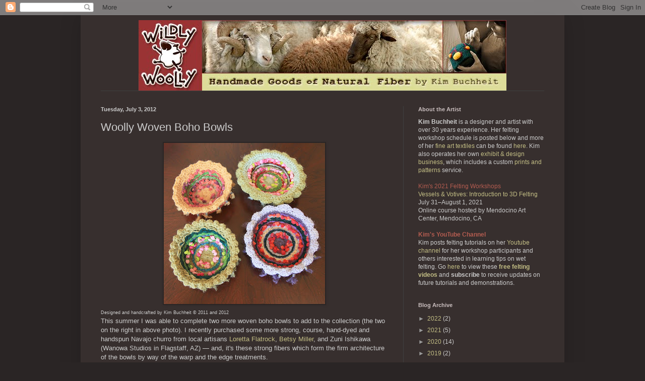

--- FILE ---
content_type: text/plain
request_url: https://www.google-analytics.com/j/collect?v=1&_v=j102&a=237375289&t=pageview&_s=1&dl=http%3A%2F%2Fwww.wildlywoolly.com%2F2012%2F07%2Fwoolly-woven-boho-bowls.html&ul=en-us%40posix&dt=Wildly%20Woolly%3A%20Woolly%20Woven%20Boho%20Bowls&sr=1280x720&vp=1280x720&_u=IEBAAEABAAAAACAAI~&jid=1465156441&gjid=877223130&cid=1875171950.1769482744&tid=UA-52480784-2&_gid=2105718454.1769482744&_r=1&_slc=1&z=1251324786
body_size: -450
content:
2,cG-RCD0MLVK5N